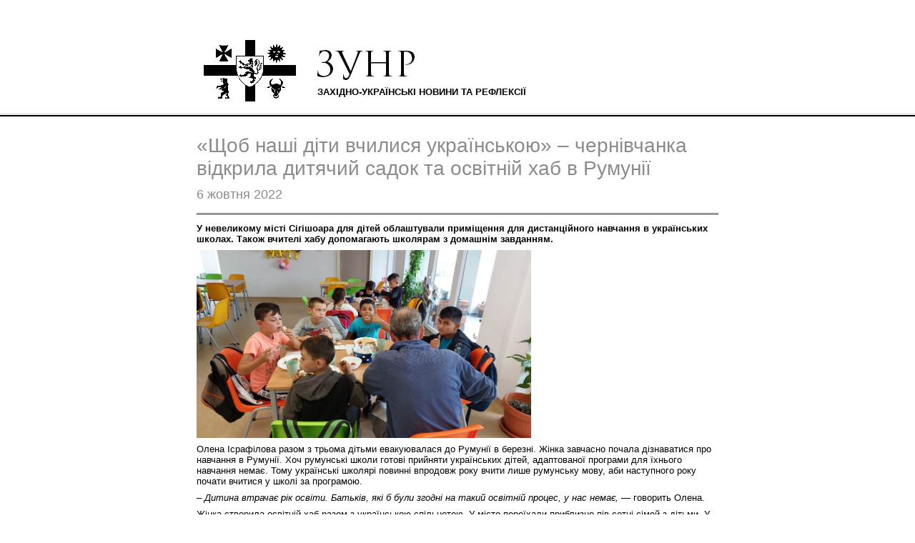

--- FILE ---
content_type: text/html; charset=utf-8
request_url: https://zunr.eu/news/1534/shob-nashi-diti-vchilisya-ukrayinskoyu-chernivchanka-vidkrila-dityachij-sadok-ta-osvitnij-hab-v-rumu/print
body_size: 6247
content:


<!DOCTYPE html>
<html lang="uk">
<head>
    <meta charset="utf-8" />
    <meta name="robots" content="index, follow" />
    <title>«Щоб наші діти вчилися українською» – чернівчанка відкрила дитячий садок та освітній хаб в Румунії :: ЗУНР</title>
    <link rel="stylesheet" type="text/css" href="/static/css/main.css?q=1410044028" />
    <link rel="stylesheet" type="text/css" href="/static/css/print.css?q=1410044029" />
    <script type="text/javascript" src="/static/js/jquery-1.11.1.min.js"></script>
</head>
<body>

<div id="main">
    <div id="header">
        <div class="container">
            <div class="logo-img-block">
                <a href="/" title=""><img src="/static/img/logo-img-print.png" width="129" height="86" alt="" /></a>
            </div>
            <div class="logo-text-block">
                <a href="/" title="" class="short"><img src="/static/img/logo-text-print.png" width="136" height="42" alt="" /></a>
                <a href="/" title="" class="full">Західно-українські новини та рефлексії</a>
            </div>
        </div>
    </div><!-- /header -->
    <hr />
    <div id="content">
        <div class="container">
            <div class="content-container">
                <div class="center-right-block">
                     

<div class="center-block">
    <div class="item-detail publications">
        <h1 class="title">«Щоб наші діти вчилися українською» – чернівчанка відкрила дитячий садок та освітній хаб в Румунії</h1>
        <div class="date">6 жовтня 2022</div>
        <hr class="thin" />
        <p class="brief">У невеликому місті Сігішоара для дітей облаштували приміщення для дистанційного навчання в українських школах. Також вчителі хабу допомагають школярам з домашнім завданням. </p>
        <p><img alt="" src="/media/uploads/ck/2022/10/05/234ecf4e21f42450.jpg" /></p>
<p>Олена Ісрафілова разом з трьома дітьми евакуювалася до Румунії в березні. Жінка завчасно почала дізнаватися про навчання в Румунії. Хоч румунські школи готові прийняти українських дітей, адаптованої програми для їхнього навчання немає. Тому українські школярі повинні впродовж року вчити лише румунську мову, аби наступного року почати вчитися у школі за програмою.</p>
<p><em>&ndash; Дитина втрачає рік освіти. Батьків, які б були згодні на такий освітній процес, у нас немає,</em> &mdash; говорить Олена.</p>
<p>Жінка створила освітній хаб разом з українською спільнотою. У місто переїхали приблизно пів сотні сімей з дітьми. У закладі навчається майже 40 дітей, більшість з них &mdash; у молодшій школі, повідає <a href="https://suspilne.media/178509-sob-nasi-diti-vcilisa-ukrainskou-cernivcanka-vidkrila-ditacij-sadok-ta-osvitnij-hab-v-rumunii/">Суспільне</a>.</p>
<p><em>&ndash; Діти з усієї України навчаються дистанційно у своїй школі. Старшокласники приходять разом і вчаться онлайн в одному приміщенні. Їх привозять, відвозять та годують, &mdash; </em>каже Олена.</p>
<p>У хабі працюють шестеро вчителів-волонтерів. Вони пояснюють дітям деякі теми, допомагають з домашніми завданнями та комунікують з вчителями з українських шкіл. Більше часу вони приділяють учням молодшої школи.</p>
<p><img alt="" src="/media/uploads/ck/2022/10/05/73603a974a459ff8.jpg" /></p>
<p>Для дітей дошкільного віку облаштували дитячий садок у садибі за містом. Зараз там навчаються 15 дітей. Заняття проводять українською мовою, а також готують страви української кухні.</p>
<p>Діти приходять в хаб о 8:30 та вчаться до полудня. Якщо знайдуть спонсорів, які забезпечать хаб обідами &ndash; зможуть вчитися до 18:00. Це дасть батькам можливість працювати.</p>
<p>Авторка ідеї освітніх хабів у Європі &mdash; представниця української діаспори Анна Потрі. Вона розповіла Олені про те, як у межах українського та румунського законодавств створити хаб. Фінансування на хаби шукають по спонсорах.</p>

    </div>
</div><!-- /center-block -->


                </div><!-- /center-right-block -->
            </div>
        </div>
    </div><!-- /content -->
    <hr />
    <div id="footer">
        <div class="container">
            <div class="copyright left">
                <p><strong>ЗУНР - Західно-Українські новини та рефлексії</strong>, 2014-2025</p><p>Інформація публікується на правах Creative Commons.<br />Копіювання власних матеріалів ЗУНР дозволяється за умови вставки гіперпосилання на сайт ЗУНР</p>
            </div>
        </div>
    </div><!-- /footer -->
</div><!-- /main -->
</body>
</html>


--- FILE ---
content_type: text/css
request_url: https://zunr.eu/static/css/print.css?q=1410044029
body_size: 760
content:
#content { padding-bottom:0; }
.container { width:730px; }
#header {
    background-color:#fff;
    margin-top:50px;
    margin-bottom:9px;
}
#header .logo-text-block a.full {
    color:#000;
    font-weight:bold;
}
hr { border-bottom:2px solid #000; }
hr.thin { border-width:1px; }

#content .center-right-block { float:none; }
#content .center-block {
    float:none;
    width:100%;
}
.item-detail h1.title {
    font-size:28px;
    color:#8b8b8b;
}
.item-detail .date {
    font-size:18px;
    color:#8b8b8b;
}
.item-detail p:empty { display:none; }
.item-detail img {
    display:block;
    clear:both;
    float:none !important;
}

#footer {
    color:#000;
    background-color:#fff;
    margin-top:0;
    height:175px;
}
#footer .copyright { margin-top:33px; }
#footer p { margin-bottom:20px; }
#footer a {
    color:#000;
    text-decoration:none;
}

